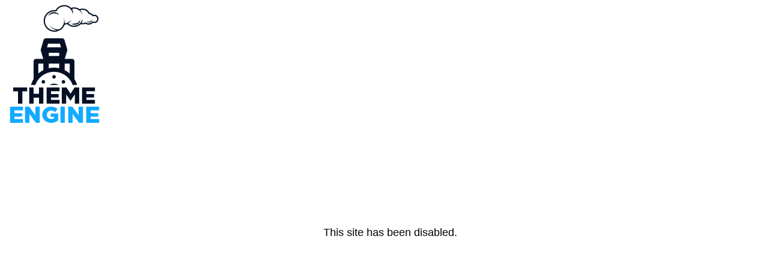

--- FILE ---
content_type: text/html; charset=UTF-8
request_url: https://onegreatriver.org/photos/1999-colorado/
body_size: 591
content:
<!DOCTYPE html>
<html>
<head>
	<meta charset="utf-8">
	<meta name="viewport" content="width=device-width, initial-scale=1">
<title>One Great River</title>
<style>
	.content {
		width:500px;
		height:500px;
		margin:0 auto;
		position:absolute;
		left:50%;
		top:50%;
		margin-left:-250px;
		margin-top:-250px;
		padding: 10px;
	}
	.content p {
		position: relative;
		top: 50%;
		transform: translateY(-50%);
		text-align: center;
		font-size: 18px;
		font-family: 'Helvetica Neue', Verdana, sans-serif;
	}
	a:link,
	a:visited {
		color: #fff;
		text-decoration: underline;
	}
	a:hover,
	a:active {
		color: #fff;
		text-decoration: none;
	}
</style>

</head>
<body class="wp-theme-genesis wp-child-theme-foundry tribe-no-js header-full-width full-width-content genesis-breadcrumbs-visible theme-foundry color-mode-dark tribe-theme-genesis">
	<img src="https://themeengine.com/wp-content/uploads/2020/02/logo.png" alt="ThemeEngine" />
	<section class="content">
		<p>This site has been disabled.</p>
	</section>
</body>
</html>